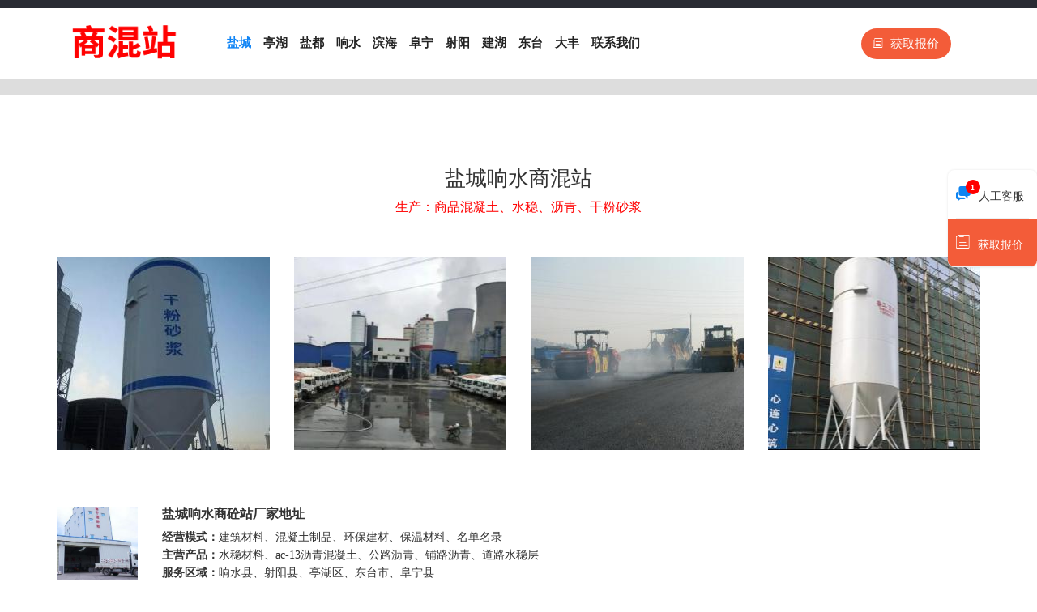

--- FILE ---
content_type: text/html
request_url: http://www.semtec.com.cn/jiang-xiangshui.html
body_size: 18789
content:
<!DOCTYPE html>
<html lang="zh-CN">
  <head>
    <meta charset="utf-8">
    <meta http-equiv="X-UA-Compatible" content="IE=edge">
    <meta name="viewport" content="width=device-width, initial-scale=1">
    <title>盐城响水商混站「混凝土搅拌站」干粉砂浆生产厂家</title>
	<meta name="description" content="盐城响水商混站(混凝土搅拌站),生产各类商混、水稳、沥青、干粉砂浆等，厂家直销，价格实惠。">
        <meta name="location" content="province=江苏;city=盐城;coord=119.579575,34.199959">
    	<link rel="stylesheet" href="https://cdn.bootcdn.net/ajax/libs/twitter-bootstrap/3.3.7/css/bootstrap.min.css" />
    <link rel="stylesheet" href="http://hkpic.68659061.com/alc/main.css" />
    <link rel="stylesheet" href="https://cdn.bootcdn.net/ajax/libs/ionicons/2.0.1/css/ionicons.min.css" />
    <script type="text/javascript" src="https://cdn.bootcdn.net/ajax/libs/jquery/3.5.1/jquery.min.js"></script>
    <script type="text/javascript" src="http://hkpic.68659061.com/alc/popwin.js"></script>
</head>

<body>
<div class="wrapper">
  <div class="header">
	<div class="container">
    	<div class="row">
        	<div class="col-md-2 col-xs-5">
            	<div class="logo">
                	<a href="/"><img src="/images/logo.png" alt="" class="img-responsive"/></a>
                </div>
            </div>
            <div class="col-md-10 col-xs-7 nav_right">
            	<div class="row">
                	<div class="col-md-10 col-xs-5">
                    	<div class="nav">
                        	<ul>
                                <li><a href="/" class="active">盐城</a></li>
                                <li><a href="/jiang-tinghu.html">亭湖</a></li>
                                <li><a href="/jiang-yandu.html">盐都</a></li>
                                <li><a href="/jiang-xiangshui.html">响水</a></li>
                                <li><a href="/jiang-binhai2.html">滨海</a></li>
                                <li><a href="/jiang-funing2.html">阜宁</a></li>
                                <li><a href="/jiang-sheyang.html">射阳</a></li>
                                <li><a href="/jiang-jianhu.html">建湖</a></li>
                                <li><a href="/jiang-dongtai.html">东台</a></li>
                                <li><a href="/jiang-dafeng.html">大丰</a></li>
                                <li><a href="http://pft.zoosnet.net/LR/Chatpre.aspx?id=PFT56797637&lng=cn" rel="nofollow" target="_blank">联系我们</a></li>
                            </ul>
                        </div>
                    </div>
                    <div class="col-md-2 col-xs-7" style="padding:0"><a class="a2" href="javascript:;" id="show2"><i class="icon ion-ios-paper-outline"></i>获取报价</a></div>
                </div>
            </div>
            <div class="clearboth"></div>
            <div class="nav1">
                <a id="pull" class="pull_right"><img src="images/nav.jpg" /><span class="pull_right"></span></a>
                <ul class="pull_right">
                    <li><a href="/" class="active">盐城</a></li>
                    <li><a href="/jiang-tinghu.html">亭湖</a></li>
                    <li><a href="/jiang-yandu.html">盐都</a></li>
                    <li><a href="/jiang-xiangshui.html">响水</a></li>
                    <li><a href="/jiang-binhai2.html">滨海</a></li>
                    <li><a href="/jiang-funing2.html">阜宁</a></li>
                    <li><a href="/jiang-sheyang.html">射阳</a></li>
                    <li><a href="/jiang-jianhu.html">建湖</a></li>
                    <li><a href="/jiang-dongtai.html">东台</a></li>
                    <li><a href="/jiang-dafeng.html">大丰</a></li>
                    <li><a href="http://pft.zoosnet.net/LR/Chatpre.aspx?id=PFT56797637&lng=cn" rel="nofollow" target="_blank">联系我们</a></li>
               </ul>
            </div>
        </div>
    </div>
</div>
<script>
$(document).ready(function() {
    $("#show2").on('click' , function(){
		popWin.showWin("280","340","提交询价单<span>（<i>*</i>必填）</span>","http://hkpic.68659061.com/pc/message.php");
	});
});
</script>
<script type='text/javascript'>
$(document).ready(function() {
	$("#pull").click(function(){
		$(".nav1 ul").slideToggle();
 	});
});
</script>

  <div class="container">
  	<div class="box1">
    	<div class="title">
        	<h1>盐城响水商混站</h1>
            <p>生产：商品混凝土、水稳、沥青、干粉砂浆</p>
        </div>
        <div class="con">
        	<div class="row">
				<div class="col-md-3 col-xs-12 l">
							<div class="pic"><img src="http://hkpic.68659061.com/shangsha/24.jpg"></div>
						</div>
<div class="col-md-3 col-xs-12 l">
							<div class="pic"><img src="http://hkpic.68659061.com/shangsha/8.jpg"></div>
						</div>
<div class="col-md-3 col-xs-12 l">
							<div class="pic"><img src="http://hkpic.68659061.com/shangsha/17.jpg"></div>
						</div>
<div class="col-md-3 col-xs-12 l">
							<div class="pic"><img src="http://hkpic.68659061.com/shangsha/26.jpg"></div>
						</div>
            </div>
        </div>
    </div>
    <div class="box2">
		<div class="list">
					<div class="row">
						<div class="l1">
							<div class="col-md-2 col-xs-12 l_left">
								<div class="pic"><img src="http://hkpic.68659061.com/shangsha/23.jpg"></div>
							</div>
							<div class="col-md-10 col-xs-12">
								<h2>盐城响水商砼站厂家地址</h2>
								<p><span>经营模式：</span>建筑材料、混凝土制品、环保建材、保温材料、名单名录</p>
								<p><span>主营产品：</span>水稳材料、ac-13沥青混凝土、公路沥青、铺路沥青、道路水稳层</p>
								<p><span>服务区域：</span>响水县、射阳县、亭湖区、东台市、阜宁县</p>
							</div>
						</div>
						<div class="col-md-12 col-xs-12">
							<div class="l3">
							<p><span>附近送货客户：</span></p>
							<p>盐城响水圣鼎实业有限公司— &nbsp; 采购产品：防水抗裂砂浆 &nbsp; 收货地址：江苏省盐城市响水县头罾盐场场区<p>
<p>盐城响水麦德美精细化工有限公司办事处 &nbsp; 采购产品：级配碎石搅拌站 &nbsp; 收货地址：江苏省响水县小尖中小企业园<p>
<p>盐城响水艾普斯电源有限公司销售部 &nbsp; 采购产品：水稳混凝土 &nbsp; 收货地址：江苏省盐城市响水县六套乡五套村<p>
<p>盐城宝仙路服装纸稿工作室 &nbsp; 采购产品：防水砂浆 &nbsp; 收货地址：盐城市开放大道21号综合楼一楼<p>

							</div>
						</div>
					</div>
				</div>
<div class="list">
					<div class="row">
						<div class="l1">
							<div class="col-md-2 col-xs-12 l_left">
								<div class="pic"><img src="http://hkpic.68659061.com/shangsha/11.jpg"></div>
							</div>
							<div class="col-md-10 col-xs-12">
								<h2>盐城响水水稳站生产厂</h2>
								<p><span>经营模式：</span>经销、建筑材料、混凝土制品、供应商</p>
								<p><span>主营产品：</span>商品商混、公路级配碎石、袋装砂浆、水稳层搅拌站、沥青砂浆</p>
								<p><span>服务区域：</span>亭湖区、大丰市、阜宁县、东台市、盐都区、射阳县</p>
							</div>
						</div>
						<div class="col-md-12 col-xs-12">
							<div class="l3">
							<p><span>附近送货客户：</span></p>
							<p>盐城响水沅中天金塑药业有限公司 &nbsp; 采购产品：轻质石膏抹灰砂浆 &nbsp; 收货地址：江苏省盐城市响水县经济开发区响港路北侧<p>
<p>盐城响水亚商投资管理咨询有限公司 &nbsp; 采购产品：彩色透水沥青 &nbsp; 收货地址：江苏省盐城市响水县经济开发区<p>
<p>盐城胜超饰品厂 &nbsp; 采购产品：水稳层搅拌站 &nbsp; 收货地址：江苏建湖县恒济镇工业区<p>

							</div>
						</div>
					</div>
				</div>
<div class="list">
					<div class="row">
						<div class="l1">
							<div class="col-md-2 col-xs-12 l_left">
								<div class="pic"><img src="http://hkpic.68659061.com/shangsha/17.jpg"></div>
							</div>
							<div class="col-md-10 col-xs-12">
								<h2>盐城响水商混站企业名录</h2>
								<p><span>经营模式：</span>经销、混凝土制品、环保建材、保温材料、商品砂浆、建筑节能材料</p>
								<p><span>主营产品：</span>彩色沥青、水泥砼搅拌站、抗裂砂浆、粘接砂浆</p>
								<p><span>服务区域：</span>亭湖区、盐都区、建湖县、大丰市、响水县</p>
							</div>
						</div>
						<div class="col-md-12 col-xs-12">
							<div class="l3">
							<p><span>附近送货客户：</span></p>
							<p>盐城响水市郭村镇雅士利装饰材料门市部 &nbsp; 采购产品：外墙抗裂砂浆 &nbsp; 收货地址：江苏省盐城市响水县七套乡亭泉村七组32号<p>
<p>盐城响水千辰营销策划有限公司(客户服务) &nbsp; 采购产品：水稳碎石 &nbsp; 收货地址：江苏省盐城市响水县响水镇工业集中区（友谊路）<p>
<p>盐城卓盟科技有限公司业务部 &nbsp; 采购产品：预拌干粉砂浆 &nbsp; 收货地址：江苏省盐城市五星小区68号<p>
<p>盐城泰英通信器材配套专业市场新天信通讯行 &nbsp; 采购产品：砂浆搅拌站 &nbsp; 收货地址：江苏省盐城市亭湖区环城村<p>

							</div>
						</div>
					</div>
				</div>
<div class="list">
					<div class="row">
						<div class="l1">
							<div class="col-md-2 col-xs-12 l_left">
								<div class="pic"><img src="http://hkpic.68659061.com/shangsha/17.jpg"></div>
							</div>
							<div class="col-md-10 col-xs-12">
								<h2>盐城响水商混厂家名单</h2>
								<p><span>经营模式：</span>混凝土制品、新型建材、新材料科技、名单名录、电话地址、供应商</p>
								<p><span>主营产品：</span>干混砂浆搅拌站、商砼混凝土搅拌站、水稳拌合站、水泥级配碎石、水稳料、沥青砂浆</p>
								<p><span>服务区域：</span>响水县、阜宁县、滨海县、射阳县、大丰市、亭湖区</p>
							</div>
						</div>
						<div class="col-md-12 col-xs-12">
							<div class="l3">
							<p><span>附近送货客户：</span></p>
							<p>盐城响水多安心电子商务有限公司 &nbsp; 采购产品：稳定土搅拌站 &nbsp; 收货地址：江苏省盐城市响水县大有镇３０８路南侧（原淮河小学院内）<p>
<p>盐城响水达晟祥科贸有限公司 &nbsp; 采购产品：ac13沥青 &nbsp; 收货地址：江苏省盐城市响水县运河镇南河<p>
<p>盐城立友塑料日用工艺品厂 &nbsp; 采购产品：道路水稳层 &nbsp; 收货地址：江苏盐城市盐都区潘黄镇华龙路6号<p>

							</div>
						</div>
					</div>
				</div>
<div class="list">
					<div class="row">
						<div class="l1">
							<div class="col-md-2 col-xs-12 l_left">
								<div class="pic"><img src="http://hkpic.68659061.com/shangsha/21.jpg"></div>
							</div>
							<div class="col-md-10 col-xs-12">
								<h2>盐城响水预拌砂浆厂</h2>
								<p><span>经营模式：</span>批发、保温材料、建筑节能材料、名单名录、电话地址</p>
								<p><span>主营产品：</span>干混砌筑砂浆、120商混站、水泥级配碎石、C75商混、石膏砂浆</p>
								<p><span>服务区域：</span>盐都区、响水县、亭湖区、滨海县、建湖县</p>
							</div>
						</div>
						<div class="col-md-12 col-xs-12">
							<div class="l3">
							<p><span>附近送货客户：</span></p>
							<p>盐城响水加兴市王店飞达汽车配件厂 &nbsp; 采购产品：特种砂浆 &nbsp; 收货地址：江苏响水县经济开发区326省道北侧<p>
<p>盐城响水古塘乡申家煤矿 &nbsp; 采购产品：90号沥青 &nbsp; 收货地址：江苏省盐城市响水县响水镇三村<p>
<p>盐城响水广达农业开发有限公司 &nbsp; 采购产品：防水卷材沥青 &nbsp; 收货地址：江苏省盐城市响水县双港乡丰大村<p>
<p>盐城天禹礼品有限公司 &nbsp; 采购产品：普通砂浆 &nbsp; 收货地址：江苏省盐城市亭湖区步凤镇南舍村一组<p>
<p>盐城羊肉交易有限公司 &nbsp; 采购产品：建筑混凝土搅拌站 &nbsp; 收货地址：江苏省盐城市射阳县盐东镇东南村<p>

							</div>
						</div>
					</div>
				</div>
<div class="list">
					<div class="row">
						<div class="l1">
							<div class="col-md-2 col-xs-12 l_left">
								<div class="pic"><img src="http://hkpic.68659061.com/shangsha/12.jpg"></div>
							</div>
							<div class="col-md-10 col-xs-12">
								<h2>盐城响水商品混凝土搅拌站生产厂家</h2>
								<p><span>经营模式：</span>建筑材料、新型建材、保温材料、名单名录</p>
								<p><span>主营产品：</span>干混地面砂浆、屋面沥青、建筑沥青、干粉砂浆站、预拌商品混凝土、稳定土搅拌站</p>
								<p><span>服务区域：</span>盐都区、阜宁县、射阳县、大丰市</p>
							</div>
						</div>
						<div class="col-md-12 col-xs-12">
							<div class="l3">
							<p><span>附近送货客户：</span></p>
							<p>盐城响水力竣电子科技有限公司（销售部） &nbsp; 采购产品：C90商混 &nbsp; 收货地址：江苏响水县经济开发区<p>
<p>盐城响水源泉灯具电器经营部 &nbsp; 采购产品：袋装砂浆 &nbsp; 收货地址：江苏省盐城市响水县响水镇２０４国道西侧<p>
<p>盐城高邦贸易有限公司 &nbsp; 采购产品：水泥搅拌站 &nbsp; 收货地址：江苏省盐城市龙冈凤凰开发区<p>

							</div>
						</div>
					</div>
				</div>
<div class="list">
					<div class="row">
						<div class="l1">
							<div class="col-md-2 col-xs-12 l_left">
								<div class="pic"><img src="http://hkpic.68659061.com/shangsha/3.jpg"></div>
							</div>
							<div class="col-md-10 col-xs-12">
								<h2>盐城响水干混砂浆公司</h2>
								<p><span>经营模式：</span>建筑材料、环保建材、节能建材、供应商</p>
								<p><span>主营产品：</span>C25商混、防静电砂浆、稳定土搅拌站、铺路沥青、C55商混</p>
								<p><span>服务区域：</span>建湖县、响水县、东台市、阜宁县、盐都区、射阳县</p>
							</div>
						</div>
						<div class="col-md-12 col-xs-12">
							<div class="l3">
							<p><span>附近送货客户：</span></p>
							<p>盐城响水诗晨恒业科技有限公司 &nbsp; 采购产品：水稳层搅拌站 &nbsp; 收货地址：江苏省盐城市响水县六套乡五套村<p>
<p>盐城响水润民制衣厂 &nbsp; 采购产品：外墙保温砂浆 &nbsp; 收货地址：江苏响水县经济开发区<p>
<p>盐城鑫泰达工贸有限公司 &nbsp; 采购产品：罐装干混砂浆 &nbsp; 收货地址：江苏省盐城市大丰市新丰镇金墩<p>

							</div>
						</div>
					</div>
				</div>
<div class="list">
					<div class="row">
						<div class="l1">
							<div class="col-md-2 col-xs-12 l_left">
								<div class="pic"><img src="http://hkpic.68659061.com/shangsha/23.jpg"></div>
							</div>
							<div class="col-md-10 col-xs-12">
								<h2>盐城响水商砼搅拌站厂家电话</h2>
								<p><span>经营模式：</span>生产、批发、环保建材、节能建材、新材料科技、名单名录</p>
								<p><span>主营产品：</span>罐装砂浆、预拌商品混凝土、无机保温砂浆、C15商混</p>
								<p><span>服务区域：</span>射阳县、盐都区、亭湖区、滨海县</p>
							</div>
						</div>
						<div class="col-md-12 col-xs-12">
							<div class="l3">
							<p><span>附近送货客户：</span></p>
							<p>盐城响水悦维电子商务有限公司 &nbsp; 采购产品：C30商品混凝土 &nbsp; 收货地址：江苏响水县江苏省盐城市响水县<p>
<p>盐城响水镇万众百货商行 &nbsp; 采购产品：墙面砂浆 &nbsp; 收货地址：江苏省盐城市响水县城灌河中路<p>
<p>盐城响水林业工程有限公司 &nbsp; 采购产品：商品混凝土站 &nbsp; 收货地址：江苏响水县盐城市响水县东盛食品有限公司<p>
<p>盐城林胜堂蚕具有限公司 &nbsp; 采购产品：混凝土商混 &nbsp; 收货地址：江苏省盐城市亭湖区盐东镇庆丰工业集中区（19）<p>

							</div>
						</div>
					</div>
				</div>
    </div>
  </div>
<div class="footer">
  	<div class="container">
        <div class="row">
            <div class="col-md-12 col-xs-12 right">
            	<p><a href="/">盐城商混站</a> &nbsp;&nbsp; <a href="/">盐城混凝土搅拌站</a></p>
                <p>关键词：<a href="/">盐城干粉砂浆厂家</a></p>
            </div>
        </div>
    </div>
  </div>
  

<!--手机底部在线报价开始-->
<div class="footer_fixed">
	<ul>
    	<li>
        	<a class="a2" href="javascript:;" id="show"><i class="icon ion-ios-paper-outline"></i>获取报价</a>
        </li>
    	<li>
        <a href="http://pft.zoosnet.net/LR/Chatpre.aspx?id=PFT56797637&lng=cn" class="a1" rel="nofollow">
        	<i class="icon ion-chatboxes"></i>人工客服
            <div class="label">1</div>
        </a>
        </li>
    </ul>
</div>
<script>
$(document).ready(function() {
    $("#show").on('click' , function(){
		popWin.showWin("280","340","提交询价单<span>（<i>*</i>必填）</span>","http://hkpic.68659061.com/pc/message.php");
	});
});
</script>
<!--手机底部在线报价结束-->

<!--右侧浮框内容开始-->
<div class="fix_side">
	<ul>
    	<li>
        	<a href="http://pft.zoosnet.net/LR/Chatpre.aspx?id=PFT56797637&lng=cn" class="a1" target="_blank" rel="nofollow">
        	<i class="icon ion-chatboxes"></i>人工客服
            <div class="label">1</div>
            <div class="clearboth"></div>
            </a>
        </li>
        <li>
        	<a href="javascript:;" id="show3" class="a2"><i class="icon ion-ios-paper-outline"></i>获取报价</a>
        </li>
    </ul>
</div>
<script>
$(document).ready(function() {
    $("#show3").on('click' , function(){
		popWin.showWin("280","340","提交询价单<span>（<i>*</i>必填）</span>","http://hkpic.68659061.com/pc/message.php");
	});
});
</script>
<!--右侧浮框内容结束--></div>
</body>
</html>

--- FILE ---
content_type: text/css
request_url: http://hkpic.68659061.com/alc/main.css
body_size: 7266
content:
@charset "utf-8";
/* CSS Document */
body { font: 14px/22px Arial, "思源黑体";  margin: 0px;}
*{ padding:0; margin:0; font-family:"思源黑体" !important;}
ul,li,p{ list-style:none; padding:0; margin:0;}
a { color:#666; text-decoration:none;}
a:hover{ color:#1296E9; text-decoration:none !important;}
label {font-weight:200;}
.page{ text-align:center; margin:20px auto; width:100%;}
.page a{ background:#b3b3b3; color:#fff; margin:0 2px; padding:2px 8px;}
.page a.dq,.page a:hover{ background:#555;}
.clearboth { clear:both; }
.img-responsive{ margin:0 auto;}
#maskTop{ width:282px !important;}

/*头部开始*/
.header{ width:100%; border-top:10px solid #292b33; border-bottom:20px solid #ddd; background:#fff; padding:10px 0; position:relative;}
.header .logo{ text-align:left;}
.header .nav_right{ float:right;}
.header .nav_right .nav{ display:none;}
.header .nav_right .nav ul li{ float:left;}
.header .nav_right .nav ul li a{display: block;line-height:67px;padding-left: 15px;font-weight: bold;font-size:15px; color:#222;}
.header .nav_right .nav ul li a:hover,.header .nav_right ul li a.active{ color:#0f84f5;}
.header .nav1{ display:block;}
.header .nav1 ul{width:100%;display:none;}
.header .nav1 li{float:none;border-top:1px solid #ccc;padding-left:30px;}
.header .nav1 li a{display: block; height:42px;line-height: 42px; text-align:left;font-weight: bold; font-size:15px; color:#222;}
#pull{display:block;padding:0 30px;width: 24px;position: absolute;left: 48%; top:25px;}
.header .nav1 li a:hover,.header .nav1 li a.active{ color:#0f84f5;}
	
.header .nav_right .a2{ padding:0 15px; color:#fff; height:34px; line-height:34px; text-align:center;border-radius:17px;position:relative; display:inline-block; font-size:14px;background: #f35c39;margin-top:10px;}
.header .nav_right .a2 i{ padding-right:10px;}
/*头部结束*/

/*首页厂家排名开始*/
.box1{ margin:30px auto; margin-bottom:30px;}
.box1 .title{text-align: center;margin-bottom:30px;}
.box1 .title h1{ font-size:22px; color:#333; margin-top:0;}
.box1 .title p{ font-size:16px; color:#f00}
.box1 .con{}
.box1 .con .l{ margin-bottom:30px;}
.box1 .con .l .pic{ overflow:hidden;}
.box1 .con .l .pic img{ display:block; margin:0 auto; max-width:100%;}
.box1 .con .l h3{ color:#333; margin-bottom:0; font-size:16px;font-weight:bold; text-align:center;}
.box1 .con .l a:hover h3{color:#0f84f5;}
.box1 .con .l a:hover .pic img{transition: all 1s linear;-moz-transition: all 1s linear;
-o-transition: all 1s linear;-webkit-transition: all 1s linear;-webkit-transform: scale(1.12);-moz-transform: scale(1.12);-o-transform: scale(1.12);-m-transform: scale(1.12);transform: scale(1.12);}
/*首页厂家排名结束*/

/*首页厂家推荐开始*/
.box2{ margin-bottom:20px;}
.box2 .list{ margin-bottom:30px;}
.box2 .list .l1 .l_left{ width:100% !important;}
.box2 .list .l1 .pic{overflow:hidden;}
.box2 .list .l1 .pic img{ display:block; margin:0 auto; max-width:100%;}
.box2 .list .l1 .pic img:hover{transition: all 1s linear;-moz-transition: all 1s linear;
-o-transition: all 1s linear;-webkit-transition: all 1s linear;-webkit-transform: scale(1.12);-moz-transform: scale(1.12);-o-transform: scale(1.12);-m-transform: scale(1.12);transform: scale(1.12);}
.box2 .list .l1 h2{ font-size:16px; font-weight:bold; margin-top:15px;}
.box2 .list .l1 p span{ font-weight:bold;}
.box2 .list .l2{ margin-top:10px;}
.box2 .list .l2 p span{ font-weight:bold;}
.box2 .list .l3{/* margin:15px;*/ margin-top:15px; padding:15px; background:#f7f7f7;}
.box2 .list .l3 p span{ font-weight:bold;}


.footer{padding:20px 0;background: #111;text-align: left;margin-bottom: 60px;}
.footer .right{ margin:15px 0;}
.footer .right p{ color:#fff; line-height:22px;}
.footer .right p a{color:#fff;}
.footer1{ width:100%;  background:#262626; color:#fff; height: auto; line-height:30px; padding:5px 0;}
.footer1 p{ text-align:left; color:#fff; font-size:12px;}
.footer1 p a{color:#fff; padding:0 10px; font-size:12px;}

/*底部在线报价开始*/
.footer_fixed{position: fixed;width: 100%;bottom: 0px;left: 0;right: 0px;max-width: 750px;margin: 0 auto;z-index: 999;background-color: #ffffff;box-shadow: 0 0 0.32rem 0 rgba(0,0,0,0.19);overflow:hidden; padding:10px; display:block;}
.footer_fixed ul li{margin:5px 1%; width:48%; float:left;}
.footer_fixed ul li a{ display:block; width:100%;height:40px; line-height:40px; text-align:center;color:#fff; font-size:15px; border-radius: 20px; position:relative;}
.footer_fixed ul li a i{ padding-right:10px; font-size:20px;}
.footer_fixed ul li .a1{background:#068bf2;}
.footer_fixed ul li .a2{background:#f35c39;}
.footer_fixed ul li a .label {position: absolute;display: block;left:30%;line-height: 18px;top: 2px;width: 18px;height: 18px; line-height:16px;border-radius: 50%;background-color: #FF0000;color: #fff;font-size: 10px;}
.footer_fixed .biaodan{ position:fixed; width:80%; height: auto; background:#fff; top:50%; left: 50%;transform: translate(-50%, -50%);z-index: 9999; }
#shadow{ position:fixed;filter:alpha(opacity=50); bottom:0; left: 0; right: 0; top: 0;background: rgba(0, 0, 0, 0.70);z-index: 100; display: none; }
#shadow .menu-close {position: absolute;display: block;right:-10px;top: -10px;width:40px;height:40px;border-radius:20px; z-index:9999;background: url(../images/close3.png) no-repeat center #20b8ee;background-size: 30px;cursor: pointer;transition-duration: .5s; }
#shadow .menu-close:hover{transform: rotate(90deg); }
/*底部在线报价结束*/


/*右侧浮框样式开始*/
.fix_side{width: 110px;position: fixed;right: 0;box-shadow: 0 0 3px rgba(0,0,0,0.1); background-color: #fff;border-radius:8px;z-index:9999999999;top:210px;display:none;}
.fix_side ul li{}
.fix_side ul li i{padding-right:10px; font-size:22px; color:#0e84f1;}
.fix_side ul li a{display:block;background:#fff; color:#333; position:relative;border-bottom:1px solid #eef1f3;height:60px; line-height:60px; margin:0 10px; padding:0;}
.fix_side ul li a .label {position: absolute;display: block;left:13%;top:12px;width:18px;height:18px; line-height:16px;border-radius: 50%;background-color: #FF0000;color: #fff;font-size: 10px;}
.fix_side ul li:hover a{color:#fff; margin:0; padding:0 10px;}
.fix_side ul li:hover a i{color:#fff;}
.fix_side ul li:hover .a1{ border-radius:8px 8px 0 0;background: #068bf2;}
.fix_side ul li .a2{ border-radius:0 0 8px 8px;background: #f35c39; padding:0 10px; color:#fff; margin:0 0;}
.fix_side ul li .a2 i{color:#fff;}
/*右侧浮框样式结束*/

@media(min-width:780px){
	.header .nav_right .nav{display:block;}
	.header .nav1{ display:none;}
	.header .nav_right .a2{ padding:0 15px;height:38px; line-height:38px;border-radius: 20px;font-size:15px;margin-top:15px;}
	.box1{ margin:90px auto; margin-bottom:40px;}
	.box1 .title{margin-bottom: 50px;}
    .box1 .title h1{ font-size:26px;}
	.box1 .con .l h3{ text-align:left;}
	.box2{ margin-bottom:40px;}
	.box2 .list .l1 .l_left{ width:130px !important;}
	.box2 .list .l1 h2{margin-top:0;}
	.footer{ margin-bottom:0;}
	.footer_fixed{ display:none;} 
	.fix_side{ display:block;}
	}
@media(min-width:992px){
	}
@media(min-width:1200px){
	}                                  